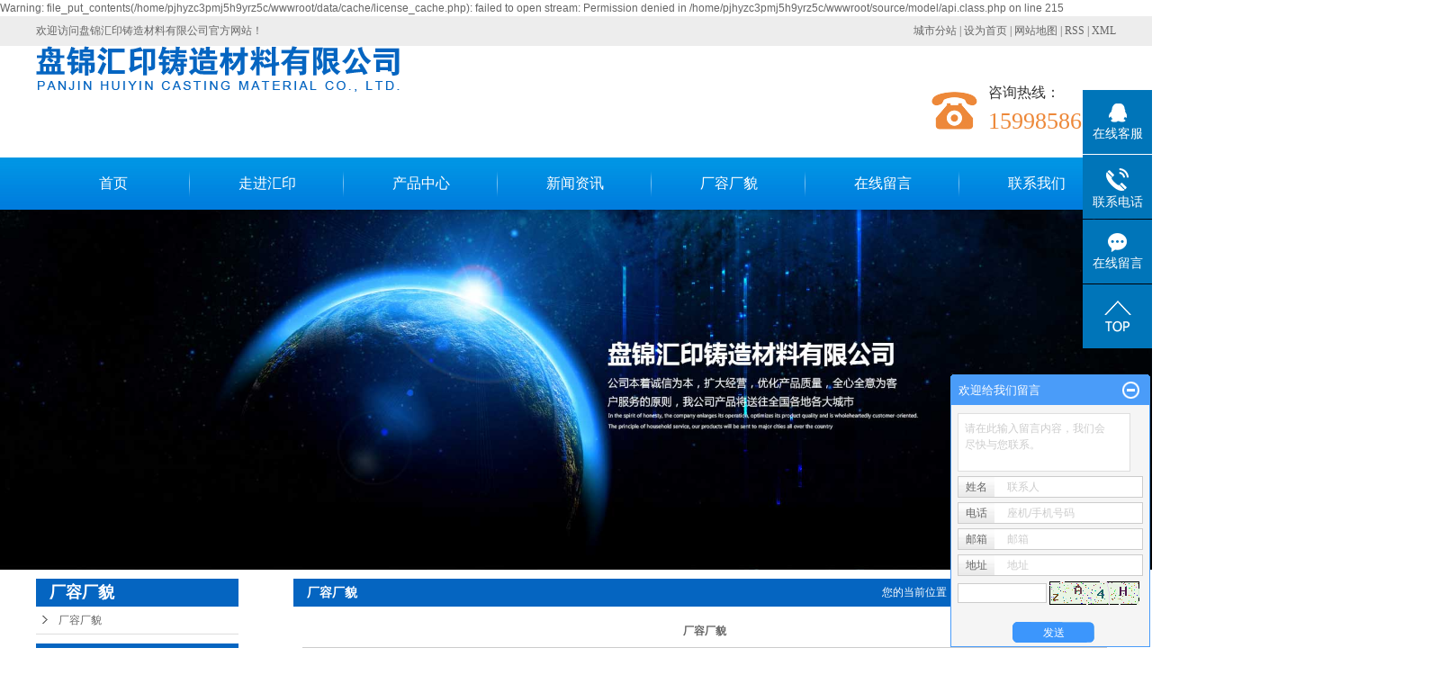

--- FILE ---
content_type: text/html;charset=utf-8
request_url: http://www.pjhyzc.com/case/53.html
body_size: 9095
content:
 
Warning: file_put_contents(/home/pjhyzc3pmj5h9yrz5c/wwwroot/data/cache/license_cache.php): failed to open stream: Permission denied in /home/pjhyzc3pmj5h9yrz5c/wwwroot/source/model/api.class.php on line 215
<!DOCTYPE html>
<html lang="zh-CN">
<head>
<meta charset="utf-8">
<meta http-equiv="X-UA-Compatible" content="IE=edge">
<title>厂容厂貌-盘锦汇印铸造材料有限公司</title>
<meta name="keywords" content="厂容厂貌" />
<meta name="description" content="本页内容为您提供厂容厂貌详细介绍，精选厂容厂貌信息，提供厂容厂貌优质的服务，厂容厂貌为盘锦汇印铸造材料有限公司整理发布。" />
<link rel="stylesheet" type="text/css" href="http://www.pjhyzc.com/template/default/style/base.css?9.2" />
<link rel="stylesheet" type="text/css" href="http://www.pjhyzc.com/template/default/style/model.css?9.2" />
<link rel="stylesheet" type="text/css" href="http://www.pjhyzc.com/template/default/style/main.css?9.2" />
<link rel="stylesheet" type="text/css" href="http://www.pjhyzc.com/template/default/style/lightbox.css?9.2" />
<link rel="stylesheet" type="text/css" href="http://www.pjhyzc.com/data/user.css?9.2" />
<link rel="stylesheet" type="text/css" href="http://www.pjhyzc.com/template/default/style/member.css" />
<script src="http://www.pjhyzc.com/template/default/js/jquery-1.8.3.min.js?9.2"></script>
<script src="http://www.pjhyzc.com/template/default/js/jquery.cookie.js?9.2"></script>
<script>
	var url = 'http://www.pjhyzc.com/';
	var M_URL = 'http://www.pjhyzc.com/m/';
	var about_cid = '';
</script>
<script src="http://www.pjhyzc.com/template/default/js/mobile.js?9.2"></script>


</head>
<body>
<!-- 公共头部包含 -->
<div class="top1">
  <div class="wh clearfix">
    <div class="fl wel">
        <p>欢迎访问盘锦汇印铸造材料有限公司官方网站！</p>
    </div>
    
    <div class="topLink">
    <div class="k1">
    <div style='display:none;'>
          <a href="http://www.pjhyzc.com/login.php">登录</a> |
    <a href="http://www.pjhyzc.com/login.php?act=regis">注册</a> |
        </div>
    <a href="http://www.pjhyzc.com/region/" >城市分站</a> |
    <a href="javascript:void(0);" onclick="SetHome(this,window.location)">设为首页</a> |
    <a href="http://www.pjhyzc.com/sitemap/">网站地图</a> |
    <a href="http://www.pjhyzc.com/rss.xml">RSS</a> |
    <a href="http://www.pjhyzc.com/sitemap.xml">XML</a> 
    </div>
   
        </div>
  </div>
</div>

<div class="top2">
  <div class="wh clearfix">
    <div class="logo">
      <a href="http://www.pjhyzc.com/" >
        <h1><img alt="封箱膏" src="http://www.pjhyzc.com/data/images/other/20190323081220_362.png" /></h1>
      </a>
    </div>

     <div class="k2 fr">
       <p>咨询热线：</p><p><span style="font-size: 26px; font-family: impact, chicago; color:#ed8839;"></span></p><p style="white-space: normal;"><span style="FONT-SIZE: 26px; FONT-FAMILY: impact, chicago; COLOR: rgb(237,136,57)">15998586611</span></p>
    </div>
 
  </div>
</div>
  <!-- 导航栏包含 -->
  <div id="menu" >
  <ul class="nav  wh clearfix">
      <li><a href="http://www.pjhyzc.com/">首页</a></li>
      <li><a href="http://www.pjhyzc.com/about/"> 走进汇印</a>
        <div class="sec">
                                 <a href="http://www.pjhyzc.com/about/company.html">公司简介</a>
                        </div>
      </li>
      <li><a href="http://www.pjhyzc.com/product/">产品中心</a>
        <div class="sec">
                       <a href="http://www.pjhyzc.com/product/cpfly3ba/">树脂、固化剂</a>
                       <a href="http://www.pjhyzc.com/product/cpfle744/">铸造涂料</a>
                       <a href="http://www.pjhyzc.com/product/cpflsfcb/">脱模剂</a>
                       <a href="http://www.pjhyzc.com/product/cpfls904/">粘芯胶</a>
                       <a href="http://www.pjhyzc.com/product/nmdpnmdbxla33/">封箱膏</a>
                       <a href="http://www.pjhyzc.com/product/fxnt344/">封箱泥条</a>
                       <a href="http://www.pjhyzc.com/product/pqs19a/">排气绳</a>
                       <a href="http://www.pjhyzc.com/product/tcglp97b/">陶瓷过滤片</a>
                   </div>
      </li>
      
            <li><a href="http://www.pjhyzc.com/news/">新闻资讯</a>
        <div class="sec">
                                 <a href="http://www.pjhyzc.com/news/company/">公司新闻</a>
                                  <a href="http://www.pjhyzc.com/news/xydt/">行业资讯</a>
                                  <a href="http://www.pjhyzc.com/news/jszx30f/">技术解答</a>
                        </div>
      </li>
	<li><a href="http://www.pjhyzc.com/case/"> 厂容厂貌 </a>
	<div class="sec">
                       <a href="http://www.pjhyzc.com/case/yjal/"target=''>厂容厂貌</a>
             </div>
	</li>
   

      <li><a href="http://www.pjhyzc.com/message/"> 在线留言</a></li>
      <li class="lxff"><a href="http://www.pjhyzc.com/about_contact/lxfs024.html">联系我们</a></li>
  </ul>
</div>

<script type="text/javascript">

$(function(){
	$('.nav > li').hover(function(){
		var sec_count  = $(this).find('.sec a').length;
		var a_height   = $(this).find('.sec a').eq(0).height();
		var sec_height =  sec_count * a_height;
		$(this).find('.sec').stop().animate({height:sec_height},300);
	},function(){
		$(this).find('.sec').stop().animate({height:0},300);
	});
});


</script>





<script type="text/javascript">
$(function(){
  $('.translate-en a').last().css('border','none');
  $('.translate li').hover(function(){
    $(this).find('.translate-en').stop().slideDown();
  },function(){
    $(this).find('.translate-en').stop().slideUp();
  }
  );
});
</script>

<!-- 内页banner -->


            <div class="n_banner"><img src="http://www.pjhyzc.com/data/images/slide/20190329120135_918.jpg" alt="排气绳" title="排气绳" /></div>
    

<!-- 主体部分 -->

<div id="container" class="clearfix">
	
	<div class="left">
		<div class="box sort_menu">
		  <h3>厂容厂貌</h3>
		  
	<ul class="sort">
    	<li class="layer1">
      <a href="http://www.pjhyzc.com/case/yjal/" class="list_item">厂容厂貌</a>
      <div class="layer2" style="display:none;">
      	<ul>
        	        </ul>
      </div>
    </li>
  </ul>

<script type="text/javascript">
$(".layer1").hover
(
	function()
	{
		if($(this).find(".layer2 li").length > 0)
		{
			$(this).find(".layer2").show();
		}
	},
	function()
	{
		$(this).find(".layer2").hide();
	}
);

$(".layer2 li").hover
(
	function()
	{
		if($(this).find(".layer3 li").length > 0)
		{
			$(this).find(".layer3").show();
		}
	},
	function()
	{
		$(this).find(".layer3").hide();
	}
);
</script>


		</div>
		
		<div class="box sort_product">
		  <h3>产品分类</h3>
		  <ul class="sort">
    	<li class="layer1">
      <a href="http://www.pjhyzc.com/product/cpfly3ba/" class="list_item">树脂、固化剂</a>
      <div class="layer2" style="display:none;">
      	<ul>
        	        </ul>
      </div>
    </li>
    	<li class="layer1">
      <a href="http://www.pjhyzc.com/product/cpfle744/" class="list_item">铸造涂料</a>
      <div class="layer2" style="display:none;">
      	<ul>
        	        </ul>
      </div>
    </li>
    	<li class="layer1">
      <a href="http://www.pjhyzc.com/product/cpflsfcb/" class="list_item">脱模剂</a>
      <div class="layer2" style="display:none;">
      	<ul>
        	        </ul>
      </div>
    </li>
    	<li class="layer1">
      <a href="http://www.pjhyzc.com/product/cpfls904/" class="list_item">粘芯胶</a>
      <div class="layer2" style="display:none;">
      	<ul>
        	        </ul>
      </div>
    </li>
    	<li class="layer1">
      <a href="http://www.pjhyzc.com/product/nmdpnmdbxla33/" class="list_item">封箱膏</a>
      <div class="layer2" style="display:none;">
      	<ul>
        	        </ul>
      </div>
    </li>
    	<li class="layer1">
      <a href="http://www.pjhyzc.com/product/fxnt344/" class="list_item">封箱泥条</a>
      <div class="layer2" style="display:none;">
      	<ul>
        	        </ul>
      </div>
    </li>
    	<li class="layer1">
      <a href="http://www.pjhyzc.com/product/pqs19a/" class="list_item">排气绳</a>
      <div class="layer2" style="display:none;">
      	<ul>
        	        </ul>
      </div>
    </li>
    	<li class="layer1">
      <a href="http://www.pjhyzc.com/product/tcglp97b/" class="list_item">陶瓷过滤片</a>
      <div class="layer2" style="display:none;">
      	<ul>
        	        </ul>
      </div>
    </li>
  </ul>

<script type="text/javascript">
$(".layer1").hover
(
	function()
	{
		if($(this).find(".layer2 li").length > 0)
		{
			$(this).find(".layer2").stop().show();

		}
		$(this).addClass("change");
	},
	function()
	{
		$(this).find(".layer2").stop().hide();
		$(this).removeClass("change");
	}
);
</script>

		</div>
		
		<div class="box n_news">
			<h3>新闻资讯</h3>
			<div class="content">
			   <ul class="news_list new1">
			     	      			 <li><a href="http://www.pjhyzc.com/news/386.html" title="铸造涂料的具体作用有哪些">铸造涂料的具体作用有哪些</a></li>
	     		 	      			 <li><a href="http://www.pjhyzc.com/news/361.html" title="呋喃树脂自硬砂使用及脱模时间要求是什么？">呋喃树脂自硬砂使用及脱模时...</a></li>
	     		 	      			 <li><a href="http://www.pjhyzc.com/news/364.html" title="YJ呋喃树脂的特点与应用是什么？">YJ呋喃树脂的特点与应用是...</a></li>
	     		 	      			 <li><a href="http://www.pjhyzc.com/news/363.html" title="封箱膏的性能作用是什么？">封箱膏的性能作用是什么？</a></li>
	     		 	      			 <li><a href="http://www.pjhyzc.com/news/360.html" title="呋喃树脂的固化原理是什么？">呋喃树脂的固化原理是什么？</a></li>
	     		 	      			 <li><a href="http://www.pjhyzc.com/news/385.html" title="关于铸造涂料的一些测试方法">关于铸造涂料的一些测试方法</a></li>
	     		 			   </ul>
			</div>
		</div>
		<div class="box n_news">
			<h3>热门关键词</h3>
			<div class="content">
			   <ul class="news_list words">
			   	 			       <li><a href="http://www.pjhyzc.com/tag/陶瓷过滤片用途" title="陶瓷过滤片用途">陶瓷过滤片用途</a></li>
			     			       <li><a href="http://www.pjhyzc.com/tag/树脂、固化剂" title="树脂、固化剂">树脂、固化剂</a></li>
			     			       <li><a href="http://www.pjhyzc.com/tag/粘芯胶" title="粘芯胶">粘芯胶</a></li>
			     			       <li><a href="http://www.pjhyzc.com/tag/铸造涂料用途" title="铸造涂料用途">铸造涂料用途</a></li>
			     			       <li><a href="http://www.pjhyzc.com/tag/排气绳" title="排气绳">排气绳</a></li>
			     			       <li><a href="http://www.pjhyzc.com/tag/封箱泥条厂家" title="封箱泥条厂家">封箱泥条厂家</a></li>
			     			       <li><a href="http://www.pjhyzc.com/tag/铸造涂料价格" title="铸造涂料价格">铸造涂料价格</a></li>
			     			       <li><a href="http://www.pjhyzc.com/tag/陶瓷过滤片价格" title="陶瓷过滤片价格">陶瓷过滤片价格</a></li>
			     			       <li><a href="http://www.pjhyzc.com/tag/封箱泥条用途" title="封箱泥条用途">封箱泥条用途</a></li>
			     			       <li><a href="http://www.pjhyzc.com/tag/封箱膏" title="封箱膏">封箱膏</a></li>
			     			       <li><a href="http://www.pjhyzc.com/tag/封箱泥条价格" title="封箱泥条价格">封箱泥条价格</a></li>
			     			       <li><a href="http://www.pjhyzc.com/tag/陶瓷过滤片厂家" title="陶瓷过滤片厂家">陶瓷过滤片厂家</a></li>
			     			   </ul>
			</div>
			<script type="text/javascript">
			  $(function(){
			  	$(".words li:odd").addClass("right_word");
			  });
			</script>
		</div>
		<div class="box n_contact">
		  <h3>联系我们</h3>
		  <div class="content"><p><span style="font-size: 14px;">联系人：徐经理</span></p><p><br/></p><p><span style="font-size: 14px;">座机：0427-6710036</span></p><p><br/></p><p><span style="font-size: 14px;">&nbsp; &nbsp; &nbsp; &nbsp; &nbsp; 0427-6710037</span></p><p><br/></p><p><span style="font-size: 14px;">电话：15998586611</span></p><p><br/></p><p><span style="font-size: 14px;">网址：www.pjhyzc.com</span></p><p><br/></p><p><span style="font-size: 14px;">地址：辽宁省盘锦市高升镇边东村</span></p><p><br/></p></div>
		</div>
	</div>
	
	
	<div class="right">
	  <div class="sitemp clearfix">
	    <h2>
	厂容厂貌
</h2>
	    <div class="site">您的当前位置：
	    
	 <a href="http://www.pjhyzc.com/">首 页</a> >> <a href="http://www.pjhyzc.com/case/">厂容厂貌 </a> >> <a href="http://www.pjhyzc.com/case/yjal/">厂容厂貌</a>

	    </div>
	  </div>
	  <div class="content">
	   
	<!-- start -->
<link rel="stylesheet" href="http://www.pjhyzc.com/template/default/style/quanju.css" type="text/css" media="all">
<script src="http://www.pjhyzc.com/template/default/js/jquery.SuperSlide.2.1.1.js" type="text/javascript"></script>
<!-- 案例详细 -->
<div class="case_detail">
    <h1 style="text-align:center">厂容厂貌</h1>
    <hr/>
    <div class="img" style="text-align:center;" id="play">
    <ul class="img_ul">

        <li>
            <img style="width:500px;" src="http://www.pjhyzc.com/data/images/case/20190323085618_721.jpg" alt="厂容厂貌" />
        </li>
        </div>
        <hr/>
    <ul id="product-tab" class="product-tab clearfix">
        <li class="cur">详细介绍</li>
            </ul>
    <div class="content tab-content"><p>厂容厂貌</p></div>
        <h3 class="tag">关键词： </h3>
   <div class="page">上一篇：<a href="http://www.pjhyzc.com/case/57.html">案例详情</a><br />下一篇：<span><a href="http://www.pjhyzc.com/case/54.html">厂容厂貌</a></span></div>
</div>

<script>
var abc=0; //图片标识
var img_num=$(".img_ul").children("li").length; //图片个数
$(".img_ul li").hide(); //初始化图片
play();
$(function(){
   $(".img_hd ul").css("width",($(".img_hd ul li").width())*img_num+60); //设置ul的长度  //这里需要修改
   $(".bottom_a").css("opacity",0.7); //初始化底部a透明度
   //$("#play").css("height",$("#play .img_ul").height());
   if (!window.XMLHttpRequest) {//对ie6设置a的位置
   $(".change_a").css("height",$(".change_a").parent().height());}
   $(".change_a").focus( function() { this.blur(); } );
   $(".bottom_a").hover(function(){//底部a经过事件
     $(this).css("opacity",1);
     },function(){
    $(this).css("opacity",0.7);
       });
   $(".change_a").hover(function(){//箭头显示事件
     $(this).children("span").show();
     },function(){
     $(this).children("span").hide();
       });
   $(".img_hd ul li").click(function(){
     abc=$(this).index();
     play();
     });
   $(".prev_a").click(function(){
     //i+=img_num;
     abc--;
     //i=i%img_num;
     abc=(abc<0?0:abc);
     play();
     });
   $(".next_a").click(function(){
     abc++;
     //i=i%img_num;
     abc=(abc>(img_num-1)?(img_num-1):abc);
     play();
     });


   });
function play(){//动画移动
  var img=new Image(); //图片预加载
  img.onload=function(){img_load(img,$(".img_ul").children("li").eq(abc).find("img"))};
  img.src=$(".img_ul").children("li").eq(abc).find("img").attr("src");
  //$(".img_ul").children("li").eq(i).find("img").(img_load($(".img_ul").children("li").eq(i).find("img")));

  $(".img_hd ul").children("li").eq(abc).addClass("on").siblings().removeClass("on");
  if(img_num>4){//大于7个的时候进行移动        //这里需要修改
    if(abc<img_num-1){ //前3个   //这里需要修改
      $(".img_hd ul").animate({"marginLeft":(-($(".img_hd ul li").outerWidth()+2)*(abc-3<0?0:(abc-3)))});
    }else if(abc>=img_num-1){//后3个
      $(".img_hd ul").animate({"marginLeft":(-($(".img_hd ul li").outerWidth()+2)*(img_num-4))});   //这里需要修改
    }
  }
  if (!window.XMLHttpRequest) {//对ie6设置a的位置
  $(".change_a").css("height",$(".change_a").parent().height());}


  }
function img_load(img_id,now_imgid){//大图片加载设置 （img_id 新建的img,now_imgid当前图片）
    if(img_id.width/img_id.height>1)
    {
    if(img_id.width >=$(".img").width()){}
    }
    else
    {
    //if(img_id.height>=500) $(now_imgid).height(500);
    }

    $(".img_ul").children("li").eq(abc).show().siblings("li").hide(); //大小确定后进行显示
  }
function imgs_load(img_id){//小图片加载设置
  if(img_id.width >=$(".img_hd ul li").width())
    {img_id.width = 50};
  }
  if($('.img_hd ul li').length <=1){
    $('.img_hd').css('display','none');
  }
  </script>
<script>
$(function() {
    tabs('#product-tab', '.tab-content', 'click');
});
</script>

    <!-- 相关产品和相关新闻 --> 
<div class="relate_list">
 <div class="relateproduct relate"><h4>相关产品：</h4>
    <div class="content">
     <ul id="relate_p" class="product_list clearfix">
	       </ul>
    </div>
  </div>        
  <div class="relatenew relate"><h4>相关新闻：</h4>
    <div class="content">
    <ul id="relate_n" class="news_list clearfix">
  	   </ul>
    </div>
  </div>	
</div>

	  </div>
	  	</div>
	
	

</div>

<div class="foot pos">
	<div class="wh">
		<div class="nav_foot">
			 <ul class="nav clearfix">
			      <li><a href="http://www.pjhyzc.com/">首页</a></li>
			      <li><a href="http://www.pjhyzc.com/about/"> 走进汇印</a></li>
			      <li><a href="http://www.pjhyzc.com/product/"> 产品中心 </a></li>
			      <li><a href="http://www.pjhyzc.com/news/">新闻资讯</a></li>
				  <li><a href="http://www.pjhyzc.com/case/">厂容厂貌</a></li>
			      <li><a href="http://www.pjhyzc.com/message/"> 在线留言 </a></li>

			      <li class="lxff"><a href="http://www.pjhyzc.com/about_contact/lxfs024.html">联系我们</a></li>
			  </ul>
		</div>
		<div class="ft1 clearfix">
			<div class="ewm1 fl">
					<p><br/></p><p style="text-align: left;"><img src="/data/upload/image/20190328/1553743028980247.png" title="粘芯胶" alt="粘芯胶" width="116" height="116" border="0" vspace="0" style="width: 116px; height: 116px;"/></p><p style="text-align: left;">&nbsp; &nbsp;扫一扫，加微信</p>
			</div>
			<div class="dlx fl">
				<p>
    <span style="font-size: 14px;">联系人：徐经理</span>
</p>
<p>
    <span style="font-size: 14px;">座机：0427-6710036&nbsp; &nbsp;0427-6710037</span>
</p>
<p>
    <span style="font-size: 14px;">电话：15998586611</span>
</p>
<p>
    <span style="font-size: 14px;">网址：www.pjhyzc.com</span>
</p>
<p>
    <span style="font-size: 14px;">地址：辽宁省盘锦市高升镇边东村</span><span style="font-size: 14px; text-decoration: none;"><span style="font-size: 14px; color: rgb(255, 255, 255); text-decoration: none;"><a href="/about/company.html" target="_self" style="font-size: 14px; color: rgb(255, 255, 255);">营业执照</a></span></span>
</p>
			</div>
			<div class="copyright fr">
				Copyright © http://www.pjhyzc.com/ 盘锦汇印铸造材料有限公司  从事于<a href="http://www.pjhyzc.com/search.php?wd=封箱膏">封箱膏</a>,<a href="http://www.pjhyzc.com/search.php?wd=粘芯胶">粘芯胶</a>,<a href="http://www.pjhyzc.com/search.php?wd=排气绳">排气绳</a>, 欢迎来电咨询!<br><a href="http://beian.miit.gov.cn/">辽ICP备19005428号-1</a>&nbsp;&nbsp;技术支持：<a rel='nofollow' href='http://www.ykzc.net.cn' target='_blank'>营口中创网络科技有限公司</a>
				<div><a href="http://www.pjhyzc.com/getkey/" title="热推产品">热推产品</a>&nbsp;&nbsp;|&nbsp;&nbsp;主营区域：
									<span><a href="http://www.pjhyzc.com/liaoning.html">辽宁</a></span>
									<span><a href="http://www.pjhyzc.com/jilin.html">吉林</a></span>
									<span><a href="http://www.pjhyzc.com/heilongjiang.html">黑龙江</a></span>
									<span><a href="http://www.pjhyzc.com/shandong.html">山东</a></span>
									<span><a href="http://www.pjhyzc.com/hebei.html">河北</a></span>
									<span><a href="http://www.pjhyzc.com/panjin.html">盘锦</a></span>
									<span><a href="http://www.pjhyzc.com/anshan.html">鞍山</a></span>
									<span><a href="http://www.pjhyzc.com/yingkou.html">营口</a></span>
									<span><a href="http://www.pjhyzc.com/dandong.html">丹东</a></span>
									<span><a href="http://www.pjhyzc.com/jinzhou.html">锦州</a></span>
												</div>
			</div>
		</div>
	</div>
</div>



<!-- 此处为统计代码 -->
<script>
var _hmt = _hmt || [];
(function() {
  var hm = document.createElement("script");
  hm.src = "https://hm.baidu.com/hm.js?9767d94e5986a55cc7c21094f8032976";
  var s = document.getElementsByTagName("script")[0]; 
  s.parentNode.insertBefore(hm, s);
})();
</script>

<link rel="stylesheet" type="text/css" href="http://www.pjhyzc.com/template/default/style/kf.css" />
<div class="float-kf">
         <li class="online">
      <a href=""><img src="http://www.pjhyzc.com/template/default/images/kf/qq_online.png"><span>在线客服</span></a>
      <div class="chat">
        <i class="icon"></i>
                        <div class="chatlist">
           <a rel="nofollow" href="http://wpa.qq.com/msgrd?v=3&uin=123456&site=qq&menu=yes" target="_blank" >
           <img src="http://www.pjhyzc.com/template/default/images/kf/qq.png" alt='腾讯QQ'><span>腾讯QQ</span>
        </a></div>
                  </div>
   </li>
          <li class="contact-number">
      <div class="content"><a href="javascript:void(0)"><img src="http://www.pjhyzc.com/template/default/images/kf/contact.png"><span>联系电话</span></a><div class="tel">15998586611</div></div>
   </li>
   <li><a href="http://www.pjhyzc.com/message/"><img src="http://www.pjhyzc.com/template/default/images/kf/message.png"><span>在线留言</span></a></li>
      <li><a href="javascript:void(0)" id="gotop"><img src="http://www.pjhyzc.com/template/default/images/kf/top.png"></a></li>
</div>


<div class="kf-switch clearfix">
   <div class="kf-open">
      <img src="http://www.pjhyzc.com/template/default/images/kf/open.png">
      <span>在线咨询</span>
   </div>
   <div class="kf-content">
      <div class="kf-lists">
                        <li>
           <a rel="nofollow" href="http://wpa.qq.com/msgrd?v=3&uin=123456&site=qq&menu=yes" target="_blank" >
           <img src="http://www.pjhyzc.com/template/default/images/kf/qq1.png" alt='腾讯QQ' class="hover">
        </a></li>
                    <li>
           <a rel="nofollow" href="http://www.pjhyzc.com/message/" target="_blank" >
           <img src="http://www.pjhyzc.com/template/default/images/kf/liuyan.png" class="hover">
        </a></li>
              </div>
      <div class="close-btn"><img src="http://www.pjhyzc.com/template/default/images/kf/closebtn.png"></div>
   </div>
</div>


<script>
  $(document).ready(function(){
      $(function () {
  //当点击跳转链接后，回到页面顶部位
          $("#gotop").click(function(){
              $('body,html').animate({scrollTop:0},400);
              return false;
          });
      });
  });
</script>

<script>
   $('.kf-open').on('click',function(){
      $(".kf-content").animate({opacity:'show'},'normal',function(){
      $(".kf-content").show();
      });
      $(this).hide();
   });
   $('.close-btn').on('click',function(){
      $(".kf-content").animate({width:'hide',opacity:'hide'},'normal',function(){
      $(".kf-content").hide();
      });
      $('.kf-open').show();
   });
</script>

<script type="text/javascript">
    var href="";
    if(href=="")
    {
       $(".code").css("display","none");
    }
    var currentid='8';
    if(currentid!='7')
    {
      switch(currentid)
      {
          case '1':
          $('.kf_btn').css('background','url("http://www.pjhyzc.com/template/default/images/kf/qing.png") left 33px no-repeat');
          $('.top_bg').css('background','url("http://www.pjhyzc.com/template/default/images/kf/qing1.png") left bottom no-repeat');
          $('.othercolor').css('background','#40c0ac');
          break;

          case '2':
          $('.kf_btn').css('background','url("http://www.pjhyzc.com/template/default/images/kf/puper.png") left 33px no-repeat');
          $('.top_bg').css('background','url("http://www.pjhyzc.com/template/default/images/kf/puple1.png") left bottom no-repeat');
          $('.othercolor').css('background','#8838cc');
          break;

          case '3':
          $('.kf_btn').css('background','url("http://www.pjhyzc.com/template/default/images/kf/kefu_yellow.png") left 33px no-repeat');
          $('.top_bg').css('background','url("http://www.pjhyzc.com/template/default/images/kf/yellow1.png") left bottom no-repeat');
          $('.othercolor').css('background','#ffc713');
          break;

          case '4':
          $('.kf_btn').css('background','url("http://www.pjhyzc.com/template/default/images/kf/kefu_left.png") left 33px no-repeat');
          $('.top_bg').css('background','url("http://www.pjhyzc.com/template/default/images/kf/red1.png") left bottom no-repeat');
          $('.othercolor').css('background','#e5212d');
          break;

          case '5':
          $('.kf_btn').css('background','url("http://www.pjhyzc.com/template/default/images/kf/kefu_cheng.png") left 33px no-repeat');
          $('.top_bg').css('background','url("http://www.pjhyzc.com/template/default/images/kf/cheng1.png") left bottom no-repeat');
          $('.othercolor').css('background','#e65a22');
          break;

          case '6':
          $('.kf_btn').css('background','url("http://www.pjhyzc.com/template/default/images/kf/green.png") left 33px no-repeat');
          $('.top_bg').css('background','url("http://www.pjhyzc.com/template/default/images/kf/green1.png") left bottom no-repeat');
          $('.othercolor').css('background','#78cf1b');
          break;

          case '8':
          $('.float-kf').css('display','block');
          break;

          case '9':
          $('.float-kf').css('display','none');
          $('.kf-switch').css('display','block');
          break;

      }
    }
    var _windowScrollTop=0;    //滚动条距离顶端距离
    var _windowWidth=$(window).width(); //窗口宽度
    $(window).scroll(actionEvent).resize(actionEvent);  //监听滚动条事件和窗口缩放事件
        //响应事件
    function actionEvent(){
        _windowScrollTop = $(window).scrollTop();  //获取当前滚动条高度
     //   _windowWidth=$(window).width();//获取当前窗口宽度
        moveQQonline();//移动面板
    }
        //移动面板
    function moveQQonline(){
                //.stop()首先将上一次的未完事件停止，否则IE下会出现慢速僵死状态，然后重新设置面板的位置。
        $(".kf").stop().animate({
              top: _windowScrollTop+100
             }, "fast");
        $('.alignCenter').stop().animate({
              top: _windowScrollTop+133
             }, "fast");

        $(".kf-switch").stop().animate({
              top: _windowScrollTop+100
             }, "fast");
        $(".float-kf").stop().animate({
              top: _windowScrollTop+100
             }, "fast");
    }
$(".kf_btn").toggle(
  function()
  {
    $('.open').addClass('close');
    $('.alignCenter').hide();
    $(".kf_main").animate({width:'hide',opacity:'hide'},'normal',function(){
      $(".kf_main").hide();
      var href="";
      if(href==""){
        $(".code").css("display","none");
      }else{
        $('.e_code img').animate({width:'hide',opacity:'hide'});
      }

    });
  },
  function(){
    $('.open').removeClass('close');
    $(".kf_main").animate({opacity:'show'},'normal',function(){
      $(".kf_main").show();
      var href="";
      if(href==""){
        $(".code").css("display","none");
      }else{
        $('.e_code img').animate({opacity:'show'});
      }

    });
  }
);

$('#hidden_share').click(function(){
    $('.alignCenter').show();
})
$('.alignCenter .title img').click(function(){
    $('.alignCenter').hide();
})
</script>

	<!--[if IE 6]>  
<style type="text/css">
#m_div{position:absolute;}
</style>  
<![endif]-->
<div id="m_div">
<div class="w_title">
	<div id="m_top"></div>
	<div id="m_mid"></div>
	<div id="m_bot">欢迎给我们留言</div>
	<a href="javascript:void(0);" class="m_close" title="最小化"></a>
</div>
<form class="message w_message" action="http://www.pjhyzc.com/message/" method="post">
	<input name="action" type="hidden" value="saveadd" />
 	<div class='index_message'>
    	<span class="m_label d_label">请在此输入留言内容，我们会尽快与您联系。</span>
		<textarea id="content" rows="2" cols="80" name="content" class="m_input"></textarea>
 	</div>
	<div class='name_input clearfix'>
    	<div class='input_left'>姓名</div>
     	<div class='input_right'>
        	<span class="m_label">联系人</span>   
        	<input id="name" name="name" type="text" class="m_input" />
    	</div>
	</div>

	<div class='name_input clearfix'>
    	<div class='input_left'>电话</div>
    	<div class='input_right'>
        	<span class="m_label">座机/手机号码</span>
	    	<input id="contact" name="contact" type="text" class="m_input" />
        </div>
    </div>

    <div class='name_input clearfix'>
    	<div class='input_left'>邮箱</div>
    	<div class='input_right'>
        	<span class="m_label">邮箱</span>
	    	<input id="email" name="email" type="text" class="m_input" />
        </div>
    </div>

    <div class='name_input clearfix'>
    	<div class='input_left'>地址</div>
    	<div class='input_right'>
        	<span class="m_label">地址</span>
	    	<input id="address" name="address" type="text" class="m_input" />
        </div>
    </div>
 
	<div id="code">
		<input id="checkcode" name="checkcode" type="text" /> 
	    <img id="checkCodeImg" src="http://www.pjhyzc.com/data/include/imagecode.php?act=verifycode" onclick="changCode('http://www.pjhyzc.com/', 100, 26)"  />
	</div>
 
	<div class="m_under">
		<input type="submit" class="msgbtn" name="btn" value="发送" />
    </div>
</form>
</div>
<script type="text/javascript">
$(".w_title").toggle(function(){
	$(".w_message").hide();
	$(".m_close").attr("title","最大化");	
	$(".m_close").addClass("m_open");
},
function(){
	$(".w_message").show();
	$(".m_close").attr("title","最小化");
	$(".m_close").removeClass("m_open");	
}
);
var currentid='8';
if(currentid!='7')
{
	switch(currentid)
	{
		case '1':
		 $('#m_top').css('background','#3cb6a2');
		 $('#m_mid').css('background','#3cb6a2');
		 $('#m_bot').css('background','#3cb6a2');
		 $('.w_message').css('border-color','#3cb6a2');
		 $('.w_message .msgbtn').css('background','url("http://www.pjhyzc.com/template/default/images/newadd/style1.png") left bottom no-repeat');
		break;

		case '2':
		  $('#m_top').css('background','#8039c5');
		  $('#m_mid').css('background','#8039c5');
		  $('#m_bot').css('background','#8039c5');
		  $('.w_message').css('border-color','#8039c5');
		  $('.w_message .msgbtn').css('background','url("http://www.pjhyzc.com/template/default/images/newadd/style2.png") left bottom no-repeat');
		break;

		case '3':
		  $('#m_top').css('background','#ffc50c');
		  $('#m_mid').css('background','#ffc50c');
		  $('#m_bot').css('background','#ffc50c');
		  $('.w_message').css('border-color','#ffc50c');
		  $('.w_message .msgbtn').css('background','url("http://www.pjhyzc.com/template/default/images/newadd/style3.png") left bottom no-repeat');
		break;

		case '4':
		  $('#m_top').css('background','#ed2b36');
		  $('#m_mid').css('background','#ed2b36');
		  $('#m_bot').css('background','#ed2b36');
		  $('.w_message').css('border-color','#ed2b36');
		  $('.w_message .msgbtn').css('background','url("http://www.pjhyzc.com/template/default/images/newadd/style4.png") left bottom no-repeat');
		break;

		case '5':
		  $('#m_top').css('background','#e4531a');
		  $('#m_mid').css('background','#e4531a');
		  $('#m_bot').css('background','#e4531a');
		  $('.w_message').css('border-color','#e4531a');
		  $('.w_message .msgbtn').css('background','url("http://www.pjhyzc.com/template/default/images/newadd/style5.png") left bottom no-repeat');
		break;

		case '6':
		  $('#m_top').css('background','#74cb17');
		  $('#m_mid').css('background','#74cb17');
		  $('#m_bot').css('background','#74cb17');
		  $('.w_message').css('border-color','#74cb17');
		  $('.w_message .msgbtn').css('background','url("http://www.pjhyzc.com/template/default/images/newadd/style6.png") left bottom no-repeat');
		break;
 
	}
}
</script>

<!--底部JS加载区域-->
<script type="text/javascript" src="http://www.pjhyzc.com/template/default/js/common.js?9.2"></script>
<script type="text/javascript" src="http://www.pjhyzc.com/template/default/js/message.js?9.2"></script>
<script type="text/javascript" src="http://www.pjhyzc.com/template/default/js/lightbox.js"></script>
<script type="text/javascript" src="http://www.pjhyzc.com/template/default/js/banner.js"></script>
</body>
</html>


--- FILE ---
content_type: text/html;charset=utf-8
request_url: http://www.pjhyzc.com/data/include/exectask.php?rand0.5490613697673734
body_size: 241
content:
 
Warning: file_put_contents(/home/pjhyzc3pmj5h9yrz5c/wwwroot/data/cache/license_cache.php): failed to open stream: Permission denied in /home/pjhyzc3pmj5h9yrz5c/wwwroot/source/model/api.class.php on line 215


--- FILE ---
content_type: text/css
request_url: http://www.pjhyzc.com/template/default/style/main.css?9.2
body_size: 12829
content:
.wh{width: 1200px;margin: 0 auto;}
.pos{position: relative;width: 1920px;left: 50%;margin-left: -960px;}


/*头部样式*/
.top1{height: 33px;background: #ededed;color: #666666;line-height: 33px;overflow: hidden;font-family: '宋体';}
.top2{height: 124px;overflow: hidden;}
#header{width:1000px;margin:0 auto;}
.logo{float:left;line-height: 124px;}
.top2 .k2{margin: 40px 0 0 122px;color: #333333;font-size: 16px;padding-left: 63px;background: url(../images/tel1.jpg) no-repeat left center;}
.logowz{padding-left: 20px;margin-left: 22px;background: url(../images/line1.jpg) no-repeat left center;color: #666666;font-size: 18px;margin-top: 35px;}
.tewm{margin-top: 15px;color: #373737;line-height: 25px;text-align: center;}



.topLink{float:right;text-align:right;position: relative;z-index: 9999;}
.translate{width:100px;position: absolute;left: 0;top:10px;z-index: 9999;}
.tran-in{left:120px;}
.translate li{border: 1px dashed #cccccc;line-height: 26px;text-align: left;background: #fff;}
.translate li a{display: block;padding-left: 10px;background: url(../images/dot4.png) no-repeat 88% 11px;}
.translate li a:hover{text-decoration: none;color:#275cea;cursor: pointer;}
.translate-en{display: none;padding: 6px;padding-top:0px;}
.translate li .translate-en a{padding-left: 0px;text-align: center;background: #fff;border-bottom: 1px solid #cccccc;}
.translate li .translate-en a:hover{font-weight: bold;}

.topLink .f_count{color:#ff0000;font-size:13px;font-weight:bold;}
.topLink .k1 a{color: #666666;}
.topLink .k2{color:#074b91;font-size:14px;font-family:"微软雅黑";}

#menu{background: url(../images/navbj.jpg) no-repeat top center;}

/*热门搜索*/
.sou{margin-top: 29px;}
#formsearch{float:right;width: 220px;height: 22px;background: url(../images/ss.jpg) no-repeat top center;}
.hotSearch{float:left;height:22px;line-height:22px;font-weight:normal;font-family: '宋体';}
#search-type{float: left;width:100px;height: 24px;border: 1px solid #c8c8c8;margin-right: 5px;}


/*搜索和热门搜索*/
.hotSearch a{margin-right:6px;}
#formsearch input{height:22px;background:transparent;border:none;line-height:22px;outline: none;}
#formsearch input#keyword{height:22px;line-height:22px;padding-left:15px;color:#999;width: 170px;}
#formsearch input#s_btn{width:35px;margin-left: -4px; height:24px;line-height:24px;text-align:center;background-color:transparent;color:#fff;border:none;cursor:pointer;}



.com-img{ display:inline; overflow:hidden;margin:0 auto;display: table;}
.com-img img{ transition:all 0.5s ease-in 0s; -webkit-transition:all 0.5s ease-in 0s; -moz-transition:all 0.5s ease-in 0s; -o-transition:all 0.5s ease-in 0s;}
.com-img:hover img{transform:scale(1.1); -webkit-transform:scale(1.1); -moz-transform:scale(1.1); -o-transform:scale(1.1);-ms-transform:scale(1.1);}

.box1 {margin-top: 50px;}
.box1 li{width: 157px;height: 157px;background: #0565c1;border-radius: 50%;margin-right: 103px;position: relative;text-align: center;}
.box1 li:last-child{margin-right: 0;}
.box1 li h3 a{width: 100%; color: #fff;font-size: 16px;display: block;font-weight: normal;text-align: center;position: absolute;bottom: 30px;}
.box1 li:hover{background: #f97e2c;}
.box1 li a.img{display: block;height: 59px;line-height: 59px;margin-top: 35px;}

.cpzx{margin-top: 76px;}
h3.bt{color: #333333;font-size: 30px;text-align: center;background: url(../images/line3.png) no-repeat center;}
h3.bt span{color: #9c9c9c;font-size: 18px;font-weight: normal;text-transform: uppercase;}
.psort{margin: 56px 0 47px 0;}
.psort li{margin-right: 12px;}
.psort li:last-child{margin-right: 0;}
.psort li a{color: #797979;font-size: 16px;display: block;text-align: center;width: 139px;height: 36px;line-height: 36px;background: #eeeeee;}
.psort li.cur a{background: #0565c1;color: #fff;}

.product_list1 li{float:left;margin-right:18px;_display:inline;}
.product_list1 li:nth-child(4n){margin-right: 0;}
.product_list1 li a.img{}
.product_list1 li a.img img{width:284px;height:285px;border:1px solid #d4d4d4;}
.product_list1 li h2{text-align:center;}
.product_list1 li h2 a{font-weight:normal;display: block;line-height: 61px;color: #707070;font-size: 14px;}
.product_list1 li a.img{display:block;}
.product_list1 li a.img:hover{border-color:#0565c1;}

.ht{margin-top: 40px;}

.anli{margin-top: 70px;}
.box2{margin-top: 73px;}
.zimg img{width: 401px;height: 401px;}
.bright{width: 780px;position: relative;}
.bright h3{color: #232323;font-size: 16px;}
.wz1{color: #707070;font-size: 14px;margin-top: 5px;line-height: 28px;height: 112px;overflow: hidden;}
.bright .cmore{right: 0;
    top: 112px;position: absolute; display: block;color: #707070;font-size: 12px;border:1px solid #707070;width: 101px;height: 26px;line-height: 26px;text-align: center;border-radius: 15px;}


.product_list2{margin-top: 13px;}
.product_list2 li{float:left;margin-right:19px;_display:inline;}
.product_list2 li a.img{}
.product_list2 li a.img img{width:247px;height:247px;}


.ht2{margin-top: 41px;}
.ht2 .wh{background: url(../images/bj2.jpg) no-repeat top center;height: 199px;}
.hleft {color: #fff;font-size: 36px;font-weight: bold;padding: 45px 0 0 50px;}
.hleft span{font-size: 24px;display: block;margin-top: 5px;}
.hright .zx{margin: 30px 0 20px 47px; background: #fff; color: #0565c1;font-size: 18px;text-align: center;display: block;width: 139px;height: 39px;line-height: 39px;border-radius: 5px;}
.htel{color: #fff;font-size: 24px;font-weight: bold;}
.hright{width: 325px;margin-left: 340px;}


.abouts{margin-top: 75px;}
.aleft{width: 588px;}
.aright img{width: 564px;height: 404px;}
.abox{margin-top: 63px;}
.abt{color: #000000;font-size: 18px;margin-bottom: 18px;}
.acon{color: #060001;font-size: 14px;line-height: 35px;}
.abox .aleft a.amore{margin-top: 28px; display: block;background: #0565c1;font-size: 14px;color: #fff;text-align: center;width: 138px;line-height: 40px;border-radius: 5px;}
.alj {margin-top: 25px;}
.alj li{float: left;margin-right: 34px;}
.alj li a{display: block;background: #9d9d9d;width: 108px;height: 108px;border-radius: 50%;color: #fff;font-size: 18px;line-height: 108px;text-align: center;}
.alj li a:hover{background: #0565c1;}


.box3{background: url(../images/bj3.jpg) no-repeat top center;height: 315px;margin-top: 85px;}
.himg{margin-top: 18px;}

.himg img{width: 594px;height: 272px;}
.hwz{color: #fff;padding: 80px 0 0 127px;}
.p1{font-size: 30px;margin-bottom: 10px;}
.p2 dd{font-size: 24px;line-height: 30px;}
.p3{font-size: 16px;margin-top: 17px;margin-left: 20px;}

.xinwen{margin-top: 80px;}
.nsort{text-align: center;margin: 45px 0;}
.nsort li{display: inline-block;margin: 0 5px;}
.nsort li a{display: block;color: #666666;font-size: 14px;text-align: center;width: 112px;height: 23px;line-height: 23px;border:1px solid #c3c3c3;border-radius: 10px;}
.nsort li.cur a{background: #0565c1;border-color: #0565c1;color: #fff;}
.news_list1 li{width: 585px;height: 170px;background: #f2f2f2;margin-bottom: 29px;}
.news_list1 li:nth-child(2n){float: right;}
.news_list1 li a.img img{display: block;width: 202px;height: 151px;margin: 10px;}
.xwnr{width: 346px;}
.nbox{margin: 20px 0 10px 0;}
.nbox a{color: #424242;font-size: 18px;display: block;}
.news_list1 li .nmore{display: block;color: #0565c1;font-size: 14px;margin-top:5px;}
.ncon{color: #8c8c8c;font-size: 14px;line-height: 26px;}


















/*主体样式*/
#container{width:1200px;margin:0 auto;margin-top:10px;}
.menu_cate{width:220px;float:left;}
.cate_title{line-height:31px;padding-left:15px;font-weight:bold;font-family:"微软雅黑";
background:url(../images/nav.png) no-repeat 0% 100%;font-size:14px;color:#000;}
.about{width:460px;float:left;margin-left:12px;padding-bottom:5px;}
.about_title{line-height:31px;padding-left:15px;font-weight:bold;font-family:"微软雅黑";
background:url(../images/nav.png) no-repeat 0% 100%;font-size:14px;color:#000;}
.about .content{padding:5px;padding-bottom:12px;text-indent:20px;}
.navigation{float:right;width:100px;}

.index-title{line-height:31px;padding-left:15px;font-weight:bold;font-family:"微软雅黑";
background:url(../images/nav.png) no-repeat 0% 100%;font-size:14px;color:#000;}
.index-table td{border:solid #add9c0; border-width:0px 1px 1px 0px; padding:10px 5px;}
.index-table{border:solid #add9c0; border-width:1px 0px 0px 1px;margin-top:10px;}

/*----- Common css ------*/
.fl{float:left;}
.fr{float:right;}
.di{_display:inline;}
.fwn{font-weight:normal;}
.dib{*display:inline;_zoom:1;_display:inline;_font-size:0px;}

/*首页新闻*/
.news_company{width:280px;float:right;}
.news1_title{line-height:31px;padding-left:15px;font-weight:bold;font-family:"微软雅黑";
background:url(../images/nav.png) no-repeat 0% 100%;font-size:14px;color:#000;}
.news_company .content{padding:5px;}

/*首页左侧联系我们*/
.contact{width:218px;float:left;padding-bottom:5px;margin-top:10px;}
.contact_title{line-height:31px;padding-left:15px;font-weight:bold;font-family:"微软雅黑";
background:url(../images/nav.png) no-repeat 0% 100%;font-size:14px;color:#000;}
.contact .content{padding:5px;padding-left:8px;}

/*工程案例*/
.case{width:460px;float:left;margin-left:12px;padding-bottom:5px;margin-top:10px;}
.case_title{line-height:31px;padding-left:15px;font-weight:bold;font-family:"微软雅黑";
background:url(../images/nav.png) no-repeat 0% 100%;font-size:14px;color:#000;}
.case .content{padding:5px;padding-bottom:12px;text-indent:20px;}

.news2_company{margin-top:10px;}

/*产品推荐*/
.recommend_product{margin-top:10px;width:692px;float:left;}
.recommend_product .title{line-height:31px;padding-left:15px;font-weight:bold;font-family:"微软雅黑";background:url(../images/nav.png) no-repeat 0% 100%;font-size:14px;color:#000;}
.recommend_product .content{padding-top:15px;padding-bottom:14px;}
.roll_product li{padding-bottom:0px;}

/*品牌列表*/
.brand-list{margin: 20px 0px;display: flex;display: -webkit-flex;flex-wrap: wrap;}
.brand-list li{margin: 5px 8px;}
.brand-list li:hover{box-shadow: 2px 1px 5px;}
.brand-list li img {width: 150px;height: 120px;}

/*前台多页签*/
.news{width:1000px;float:left;margin-top: 10px;}
.tab{position:relative;}
.tab li{float:left;width:100px;height:30px;display:block;line-height:30px;border:1px solid #ccc;margin-right:8px;text-align:center;color:#333;font-size:12px;cursor: pointer;}
.tab li.cur{color:#fff;text-decoration:none;font-size:12px;background:#3a78c1;border-color: #3a78c1;}

.tt{display: none;}
.list1{padding:8px 10px;}
.list1 li{line-height:27px;position:relative;vertical-align: middle;}
.list1 li a{background:url(../images/list_dot1.gif) left center no-repeat;padding-left:12px;line-height:27px;color:#555555;}
.list1 li a:hover{color:#e87518;text-decoration:none;}
.list1 li span{position:absolute;right:0px;line-height:30px;top:0;color:#999;}




/*友情链接*/
.f_link{width:1200px;margin:0 auto;text-indent: 25px;margin-top:70px;padding-top: 35px; line-height:30px;line-height:30px;background: url(../images/link.png) no-repeat top center;height:57px;color: #666666; }
.f_link a{color: #666666;margin-right: 13px;}

/*页面底部*/
.foot{height: 230px;background: url(../images/foot.jpg) no-repeat top center;margin-top: 50px;}
.copyright{width: 632px;color: #fff;padding-top: 30px;line-height: 26px;}
.copyright a{color: #fff;}
.ewm1{margin: 15px 0 0 20px;width: 160px;text-align: center;color: #fff;/*line-height: 26px;*/}
.dlx{margin-left: 50px;width: 338px;color: #fff;line-height: 25px;margin-top: 30px;}

/*------------内页-------------------*/
.left .box{margin-bottom:10px;}
.left .box h3{line-height:31px;padding-left:15px;font-weight:bold;font-family:"微软雅黑";
background:#0565c1;font-size:18px;color:#fff;}
.left .box .content{padding:5px 0px;}

.prodescription{border:1px solid #e5e5e5;background:#f9f9f9;line-height:24px;padding:10px;margin-bottom:15px;text-indent:20px;}

.n_banner{width:100%;margin:0 auto;}
.n_banner img{width:100%;margin:0 auto}
.left{width:225px;float:left;}
.sort_menu h3{background-color:#ececec;line-height:28px;padding-left:15px;font-weight:bold;}
.sort_product{margin-top:10px;}
.sort_product h3{background-color:#ececec;line-height:28px;padding-left:15px;font-weight:bold;}

.n_contact{margin-top:10px;}
.n_contact h3{background-color:#ececec;line-height:28px;padding-left:15px;font-weight:bold;}
.n_contact .content{padding:5px;line-height:24px;}

.right{width:914px;float:right;padding-bottom:10px;}
.sitemp{line-height:31px;height:31px;overflow:hidden;padding-right:10px;background:#0565c1;color:#fff;}
.sitemp h2{width:340px;float:left;line-height:31px;text-align:center;text-align:left;text-indent:15px;font-size:14px;}
.sitemp .site{width:380px;float:right;text-align:right;line-height:30px;}
.sitemp .site a{color:#fff;}
.right .content{padding:10px;padding-top:15px;overflow:hidden;line-height: 24px;}
.sort_album{margin-top: 15px;}